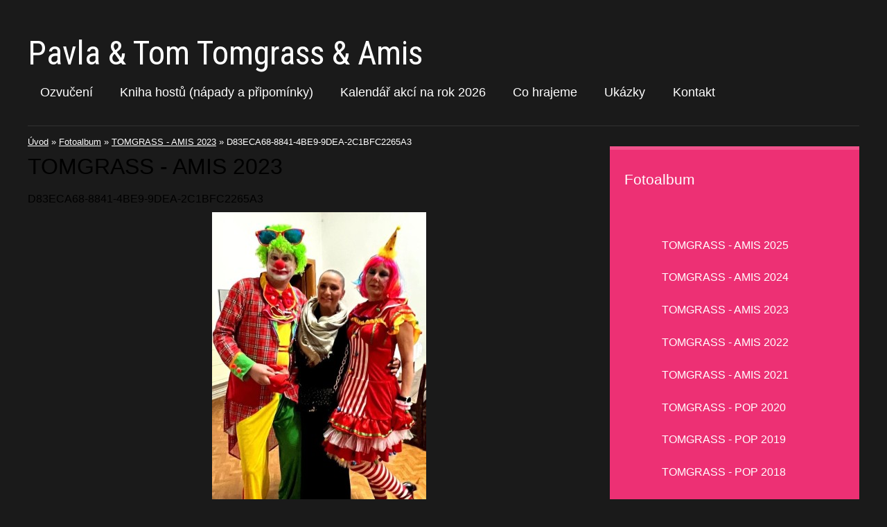

--- FILE ---
content_type: text/html; charset=UTF-8
request_url: https://www.tomgrass-pop.cz/fotoalbum/tomgrass---amis--2023/d83eca68-8841-4be9-9dea-2c1bfc2265a3.html
body_size: 6823
content:
<?xml version="1.0" encoding="utf-8"?>
<!DOCTYPE html PUBLIC "-//W3C//DTD XHTML 1.0 Transitional//EN" "http://www.w3.org/TR/xhtml1/DTD/xhtml1-transitional.dtd">
<html lang="cs" xml:lang="cs" xmlns="http://www.w3.org/1999/xhtml" xmlns:fb="http://ogp.me/ns/fb#">

    <head>
        <meta http-equiv="content-type" content="text/html; charset=utf-8" />
        <meta name="description" content="Hudební skupina  hraje, rock, pop, country, rock and roll a ostatní " />
        <meta name="keywords" content="tomgrass,hledám skupinu,narozeniny,oslavy" />
        <meta name="robots" content="all,follow" />
        <meta name="author" content="www.tomgrass-pop.cz" />
        <meta name="viewport" content="width=device-width,initial-scale=1">
        <link href="/rss/articles/data.xml" rel="alternate" type="application/rss+xml" title="Všechny příspěvky" /><link href="/rss/articles/photos.xml" rel="alternate" type="application/rss+xml" title="Fotografie" /><link href="/rss/articles/comments.xml" rel="alternate" type="application/rss+xml" title="Komentáře" />
                <title>
            Pavla &amp; Tom                                 Tomgrass  &amp;  Amis  - Fotoalbum - TOMGRASS - AMIS  2023 - D83ECA68-8841-4BE9-9DEA-2C1BFC2265A3
        </title>
        <link rel="stylesheet" href="https://s3a.estranky.cz/css/d1000000380.css?nc=1474616772" type="text/css" /><style type="text/css">#under-perex {
background-image: url('/img/ulogo.706632.png');
}</style><style type="text/css"></style>
<link rel="stylesheet" href="//code.jquery.com/ui/1.12.1/themes/base/jquery-ui.css">
<script src="//code.jquery.com/jquery-1.12.4.js"></script>
<script src="//code.jquery.com/ui/1.12.1/jquery-ui.js"></script>
<script type="text/javascript" src="https://s3c.estranky.cz/js/ui.js?nc=1" id="index_script" ></script><meta property="og:title" content="D83ECA68-8841-4BE9-9DEA-2C1BFC2265A3" />
<meta property="og:type" content="article" />
<meta property="og:url" content="https://www.tomgrass-pop.cz/fotoalbum/tomgrass---amis--2023/d83eca68-8841-4be9-9dea-2c1bfc2265a3.html" />
<meta property="og:image" content="https://www.tomgrass-pop.cz/img/tiny/579.jpg" />
<meta property="og:site_name" content="Pavla &amp; Tom                                 Tomgrass  &amp;  Amis " />
<meta property="og:description" content="" />
			<script type="text/javascript">
				dataLayer = [{
					'subscription': 'true',
				}];
			</script>
			
        <link href='https://fonts.googleapis.com/css?family= Open+Sans:400,300,600,700,800&subset=latin,latin-ext' rel='stylesheet' type='text/css'>
<link href='https://fonts.googleapis.com/css?family=Roboto+Condensed&subset=latin,latin-ext' rel='stylesheet' type='text/css'>
    </head>
    <body class=" contact-active">
        <!-- Wrapping the whole page, may have fixed or fluid width -->
        <div id="whole-page">

            

            <!-- Because of the matter of accessibility (text browsers,
            voice readers) we include a link leading to the page content and
            navigation } you'll probably want to hide them using display: none
            in your stylesheet -->

            <a href="#articles" class="accessibility-links">Jdi na obsah</a>
            <a href="#navigation" class="accessibility-links">Jdi na menu</a>

            <!-- We'll fill the document using horizontal rules thus separating
            the logical chunks of the document apart -->
            <hr />

						
						
			      <!-- block for skyscraper and rectangle  -->
			      <div id="sky-scraper-block">
              
              
		        </div>
			      <!-- block for skyscraper and rectangle  -->
			
            <!-- Wrapping the document's visible part -->
            <div id="document">
              <div id="in-document">
<!-- header -->
  <div id="header">
     <div class="inner_frame">
                        <!-- This construction allows easy image replacement -->
        <h1 class="head-center">
  <a href="https://www.tomgrass-pop.cz/" title="Pavla &amp; Tom                                 Tomgrass  &amp;  Amis " >Pavla &amp; Tom                                 Tomgrass  &amp;  Amis </a>
  <span title="Pavla &amp; Tom                                 Tomgrass  &amp;  Amis ">
  </span>
</h1>
        <div id="header-decoration" class="decoration">
        </div>

                      <!-- Such navigation allows both horizontal and vertical rendering -->
<div id="navigation">
    <div class="inner_frame">
        <h2>Menu
            <span id="nav-decoration" class="decoration"></span>
        </h2>
        <nav>
            <menu class="menu-type-none">
                <li class="">
  <a href="/clanky/ZVUK.html">Ozvučení</a>
     
</li>
<li class="">
  <a href="/clanky/kniha-hostu--_napady-a-pripominky_.html">Kniha hostů (nápady a připomínky)</a>
     
</li>
<li class="">
  <a href="/clanky/slozeni-.html">Kalendář akcí na rok 2026</a>
     
</li>
<li class="">
  <a href="/clanky/co-hrajeme.html">Co hrajeme</a>
     
</li>
<li class="">
  <a href="/clanky/ukazky/">Ukázky</a>
     
</li>
<li class="">
  <a href="/clanky/kontakt/">Kontakt</a>
     
</li>

            </menu>
        </nav>
        <div id="clear6" class="clear">
          &nbsp;
        </div>
    </div>
</div>
<!-- menu ending -->

     </div>
  </div>
<!-- /header -->

                <!-- Possible clearing elements (more through the document) -->
                <div id="clear1" class="clear">
                    &nbsp;
                </div>
                <hr />

                <!-- body of the page -->
                <div id="body">
                    
                    <!-- main page content -->
                    <div id="content">
                      <!-- Breadcrumb navigation -->
<div id="breadcrumb-nav">
  <a href="/">Úvod</a> &raquo; <a href="/fotoalbum/">Fotoalbum</a> &raquo; <a href="/fotoalbum/tomgrass---amis--2023/">TOMGRASS - AMIS  2023</a> &raquo; <span>D83ECA68-8841-4BE9-9DEA-2C1BFC2265A3</span>
</div>
<hr />

                      <script language="JavaScript" type="text/javascript">
  <!--
    index_setCookieData('index_curr_photo', 579);
  //-->
</script>

<div id="slide">
  <h2>TOMGRASS - AMIS  2023</h2>
  <div id="click">
    <h3 id="photo_curr_title">D83ECA68-8841-4BE9-9DEA-2C1BFC2265A3</h3>
    <div class="slide-img">
      <a href="javascript:;" class="previous-photo"  id="photo_prev_a" title="předchozí fotka"><span>&laquo;</span></a>  <!-- previous photo -->

      <a href="/fotoalbum/tomgrass---amis--2023/d83eca68-8841-4be9-9dea-2c1bfc2265a3.-.html" class="actual-photo" onclick="return index_photo_open(this,'_fullsize');" id="photo_curr_a"><img src="/img/mid/579/d83eca68-8841-4be9-9dea-2c1bfc2265a3.jpg" alt=""   id="photo_curr_img" /></a>   <!-- actual shown photo -->

      <a href="#" class="next-photo"  id="photo_next_a" title="další fotka"><span>&raquo;</span></a>  <!-- next photo -->

      <br /> <!-- clear -->
    </div>
    <p id="photo_curr_comment">
      
    </p>
    <div class="fb-like" data-href="https://www.tomgrass-pop.cz/fotoalbum/tomgrass---amis--2023/d83eca68-8841-4be9-9dea-2c1bfc2265a3.html" data-layout="standard" data-show-faces="true" data-action="recommend" data-share="false" data-colorscheme="dark"></div>
  </div>
  <div class="slidebar">
  <a href="/fotoalbum/tomgrass---amis--2023/4e17f94e-159f-4601-972b-0d2520f9701c.html" onclick="return index_photo_show(0);" title="4E17F94E-159F-4601-972B-0D2520F9701C">
    <img src="/img/tiny/573.jpg" width="75" height="65" alt="4E17F94E-159F-4601-972B-0D2520F9701C" /></a>
<a href="/fotoalbum/tomgrass---amis--2023/42069b12-fb9a-495e-9b87-9886819a7f6a.html" onclick="return index_photo_show(1);" title="42069B12-FB9A-495E-9B87-9886819A7F6A">
    <img src="/img/tiny/574.jpg" width="66" height="75" alt="42069B12-FB9A-495E-9B87-9886819A7F6A" /></a>
<a href="/fotoalbum/tomgrass---amis--2023/9eeee94e-1ad5-4d67-9afd-54a9d123093e.html" onclick="return index_photo_show(2);" title="9EEEE94E-1AD5-4D67-9AFD-54A9D123093E">
    <img src="/img/tiny/576.jpg" width="55" height="75" alt="9EEEE94E-1AD5-4D67-9AFD-54A9D123093E" /></a>
<a href="/fotoalbum/tomgrass---amis--2023/e17a2fb5-13ab-42bd-ae4b-7317d48595a1.html" onclick="return index_photo_show(3);" title="E17A2FB5-13AB-42BD-AE4B-7317D48595A1">
    <img src="/img/tiny/577.jpg" width="57" height="75" alt="E17A2FB5-13AB-42BD-AE4B-7317D48595A1" /></a>
<a href="/fotoalbum/tomgrass---amis--2023/0825627d-5ed6-43fb-8c24-4e59165ed818.html" onclick="return index_photo_show(4);" title="0825627D-5ED6-43FB-8C24-4E59165ED818">
    <img src="/img/tiny/578.jpg" width="74" height="75" alt="0825627D-5ED6-43FB-8C24-4E59165ED818" /></a>
<a href="/fotoalbum/tomgrass---amis--2023/d83eca68-8841-4be9-9dea-2c1bfc2265a3.html" onclick="return index_photo_show(5);" title="D83ECA68-8841-4BE9-9DEA-2C1BFC2265A3">
    <img src="/img/tiny/579.jpg" width="50" height="75" alt="D83ECA68-8841-4BE9-9DEA-2C1BFC2265A3" /></a>
<a href="/fotoalbum/tomgrass---amis--2023/349281f0-4bb2-450b-9cce-f4ab4ca264f5.html" onclick="return index_photo_show(6);" title="349281F0-4BB2-450B-9CCE-F4AB4CA264F5">
    <img src="/img/tiny/580.jpg" width="75" height="65" alt="349281F0-4BB2-450B-9CCE-F4AB4CA264F5" /></a>
<a href="/fotoalbum/tomgrass---amis--2023/506b0f7d-6fd7-4c45-b927-90fdcb87ddad.html" onclick="return index_photo_show(7);" title="506B0F7D-6FD7-4C45-B927-90FDCB87DDAD">
    <img src="/img/tiny/581.jpg" width="75" height="56" alt="506B0F7D-6FD7-4C45-B927-90FDCB87DDAD" /></a>
<a href="/fotoalbum/tomgrass---amis--2023/baff7020-0e05-4bdf-a8ab-aab1d054e2ad.html" onclick="return index_photo_show(8);" title="baff7020-0e05-4bdf-a8ab-aab1d054e2ad">
    <img src="/img/tiny/582.jpg" width="56" height="75" alt="baff7020-0e05-4bdf-a8ab-aab1d054e2ad" /></a>
<a href="/fotoalbum/tomgrass---amis--2023/9ab8c385-d3dc-4daf-953e-923d25477522.html" onclick="return index_photo_show(9);" title="9ab8c385-d3dc-4daf-953e-923d25477522">
    <img src="/img/tiny/583.jpg" width="75" height="56" alt="9ab8c385-d3dc-4daf-953e-923d25477522" /></a>
<a href="/fotoalbum/tomgrass---amis--2023/img_3786.html" onclick="return index_photo_show(10);" title="IMG_3786">
    <img src="/img/tiny/585.jpg" width="62" height="75" alt="IMG_3786" /></a>
<a href="/fotoalbum/tomgrass---amis--2023/4d8ee66c-100b-4960-aeb8-0402377df752.html" onclick="return index_photo_show(11);" title="4d8ee66c-100b-4960-aeb8-0402377df752">
    <img src="/img/tiny/586.jpg" width="56" height="75" alt="4d8ee66c-100b-4960-aeb8-0402377df752" /></a>

</div>
<script type="text/javascript">
  <!--
    var index_ss_type = "full";
    var index_photo_data = new Array();
    var index_photo_currentid = 5;
//    var current_photo_a = "<!--/ u_c_p_nfull_curr_href /-->";
//    var current_photo_src = "<!--/ u_c_p_nfull_curr_src /-->";

    index_photo_data[0] = new Array();
index_photo_data[0]["src"] = "/img/mid/573/4e17f94e-159f-4601-972b-0d2520f9701c.jpg";
index_photo_data[0]["href"] = "/fotoalbum/tomgrass---amis--2023/4e17f94e-159f-4601-972b-0d2520f9701c.-.html";
index_photo_data[0]["title"] = "4E17F94E-159F-4601-972B-0D2520F9701C";
index_photo_data[0]["comment"] = "";
index_photo_data[1] = new Array();
index_photo_data[1]["src"] = "/img/mid/574/42069b12-fb9a-495e-9b87-9886819a7f6a.jpg";
index_photo_data[1]["href"] = "/fotoalbum/tomgrass---amis--2023/42069b12-fb9a-495e-9b87-9886819a7f6a.-.html";
index_photo_data[1]["title"] = "42069B12-FB9A-495E-9B87-9886819A7F6A";
index_photo_data[1]["comment"] = "";
index_photo_data[2] = new Array();
index_photo_data[2]["src"] = "/img/mid/576/9eeee94e-1ad5-4d67-9afd-54a9d123093e.jpg";
index_photo_data[2]["href"] = "/fotoalbum/tomgrass---amis--2023/9eeee94e-1ad5-4d67-9afd-54a9d123093e.-.html";
index_photo_data[2]["title"] = "9EEEE94E-1AD5-4D67-9AFD-54A9D123093E";
index_photo_data[2]["comment"] = "";
index_photo_data[3] = new Array();
index_photo_data[3]["src"] = "/img/mid/577/e17a2fb5-13ab-42bd-ae4b-7317d48595a1.jpg";
index_photo_data[3]["href"] = "/fotoalbum/tomgrass---amis--2023/e17a2fb5-13ab-42bd-ae4b-7317d48595a1.-.html";
index_photo_data[3]["title"] = "E17A2FB5-13AB-42BD-AE4B-7317D48595A1";
index_photo_data[3]["comment"] = "";
index_photo_data[4] = new Array();
index_photo_data[4]["src"] = "/img/mid/578/0825627d-5ed6-43fb-8c24-4e59165ed818.jpg";
index_photo_data[4]["href"] = "/fotoalbum/tomgrass---amis--2023/0825627d-5ed6-43fb-8c24-4e59165ed818.-.html";
index_photo_data[4]["title"] = "0825627D-5ED6-43FB-8C24-4E59165ED818";
index_photo_data[4]["comment"] = "";
index_photo_data[5] = new Array();
index_photo_data[5]["src"] = "/img/mid/579/d83eca68-8841-4be9-9dea-2c1bfc2265a3.jpg";
index_photo_data[5]["href"] = "/fotoalbum/tomgrass---amis--2023/d83eca68-8841-4be9-9dea-2c1bfc2265a3.-.html";
index_photo_data[5]["title"] = "D83ECA68-8841-4BE9-9DEA-2C1BFC2265A3";
index_photo_data[5]["comment"] = "";
index_photo_data[6] = new Array();
index_photo_data[6]["src"] = "/img/mid/580/349281f0-4bb2-450b-9cce-f4ab4ca264f5.jpg";
index_photo_data[6]["href"] = "/fotoalbum/tomgrass---amis--2023/349281f0-4bb2-450b-9cce-f4ab4ca264f5.-.html";
index_photo_data[6]["title"] = "349281F0-4BB2-450B-9CCE-F4AB4CA264F5";
index_photo_data[6]["comment"] = "";
index_photo_data[7] = new Array();
index_photo_data[7]["src"] = "/img/mid/581/506b0f7d-6fd7-4c45-b927-90fdcb87ddad.jpg";
index_photo_data[7]["href"] = "/fotoalbum/tomgrass---amis--2023/506b0f7d-6fd7-4c45-b927-90fdcb87ddad.-.html";
index_photo_data[7]["title"] = "506B0F7D-6FD7-4C45-B927-90FDCB87DDAD";
index_photo_data[7]["comment"] = "";
index_photo_data[8] = new Array();
index_photo_data[8]["src"] = "/img/mid/582/baff7020-0e05-4bdf-a8ab-aab1d054e2ad.jpg";
index_photo_data[8]["href"] = "/fotoalbum/tomgrass---amis--2023/baff7020-0e05-4bdf-a8ab-aab1d054e2ad.-.html";
index_photo_data[8]["title"] = "baff7020-0e05-4bdf-a8ab-aab1d054e2ad";
index_photo_data[8]["comment"] = "";
index_photo_data[9] = new Array();
index_photo_data[9]["src"] = "/img/mid/583/9ab8c385-d3dc-4daf-953e-923d25477522.jpg";
index_photo_data[9]["href"] = "/fotoalbum/tomgrass---amis--2023/9ab8c385-d3dc-4daf-953e-923d25477522.-.html";
index_photo_data[9]["title"] = "9ab8c385-d3dc-4daf-953e-923d25477522";
index_photo_data[9]["comment"] = "";
index_photo_data[10] = new Array();
index_photo_data[10]["src"] = "/img/mid/585/img_3786.jpg";
index_photo_data[10]["href"] = "/fotoalbum/tomgrass---amis--2023/img_3786.-.html";
index_photo_data[10]["title"] = "IMG_3786";
index_photo_data[10]["comment"] = "";
index_photo_data[11] = new Array();
index_photo_data[11]["src"] = "/img/mid/586/4d8ee66c-100b-4960-aeb8-0402377df752.jpg";
index_photo_data[11]["href"] = "/fotoalbum/tomgrass---amis--2023/4d8ee66c-100b-4960-aeb8-0402377df752.-.html";
index_photo_data[11]["title"] = "4d8ee66c-100b-4960-aeb8-0402377df752";
index_photo_data[11]["comment"] = "";

  //-->
</script>

 
  <div class="slidenav">
    <div class="back" id="photo_prev_div">
      <a href="javascript:;" id="photo_ns_prev_a">&larr; Předchozí</a>

    </div>
    <div class="forward" id="photo_next_div">
      <a href="#" id="photo_ns_next_a">Další &rarr;</a>

    </div>
    <a href="/fotoalbum/tomgrass---amis--2023/">Zpět do složky</a>
    <br />
  </div>
  <div id="timenav">Automatické procházení:&nbsp;<a href="javascript: index_ss_start(3)">3</a>&nbsp;|&nbsp;<a href="javascript: index_ss_start(4)">4</a>&nbsp;|&nbsp;<a href="javascript: index_ss_start(5)">5</a>&nbsp;|&nbsp;<a href="javascript: index_ss_start(6)">6</a>&nbsp;|&nbsp;<a href="javascript: index_ss_start(7)">7</a>&nbsp;(čas ve vteřinách)</div>
<script type="text/javascript">
  <!--
    var index_ss_textpause = 'Automatické procházení:&nbsp;<a href="javascript: index_ss_pause()">pozastavit</a>';
    var index_ss_textcontinue = 'Automatické procházení:&nbsp;<a href="javascript: index_ss_continue()">pokračovat</a>';
    var index_ss_textalert = 'Je zobrazena poslední fotografie. Budete pokračovat od první.';
  //-->
</script>

  <script type="text/javascript">
    <!--
      index_photo_init ();
    //-->
  </script>
</div>

                    </div>
                    <!-- /main page content -->

                    <div id="nav-column">
                        

                        <!-- Side column left/right -->
                        <div class="column">
                            <!-- Inner column -->
                            <div class="inner_frame inner-column">
                              
                              
                              
                              
                              
                              
                              <!-- Photo album -->
  <div id="photo-album-nav" class="section">
    <h2>Fotoalbum
      <span id="photo-album-decoration" class="decoration">
      </span></h2>
    <div class="inner_frame">
      <ul>
        <li class="first ">
  <a href="/fotoalbum/tomgrass---amis-2025/">
    TOMGRASS - AMIS 2025</a></li>
<li class="">
  <a href="/fotoalbum/tomgrass----amis--2024/">
    TOMGRASS  - AMIS  2024</a></li>
<li class="">
  <a href="/fotoalbum/tomgrass---amis--2023/">
    TOMGRASS - AMIS  2023</a></li>
<li class="">
  <a href="/fotoalbum/tomgrass---amis--2022/">
    TOMGRASS - AMIS  2022</a></li>
<li class="">
  <a href="/fotoalbum/tomgrass---amis--2021/">
    TOMGRASS - AMIS  2021</a></li>
<li class="">
  <a href="/fotoalbum/tomgrass---pop-2020/">
    TOMGRASS - POP 2020</a></li>
<li class="">
  <a href="/fotoalbum/tomgrass---pop-2019/">
    TOMGRASS - POP 2019</a></li>
<li class="">
  <a href="/fotoalbum/tomgrass---pop--2018/">
    TOMGRASS - POP  2018</a></li>
<li class="">
  <a href="/fotoalbum/tomgrass--pop-2017/">
    TOMGRASS -POP 2017</a></li>
<li class="">
  <a href="/fotoalbum/tomgrass-pop-2016/">
    TOMGRASS-POP 2016</a></li>
<li class="">
  <a href="/fotoalbum/tomgrass--pop-2015/">
    TOMGRASS -POP 2015</a></li>
<li class="">
  <a href="/fotoalbum/tomgrass-pop-2014/">
    TOMGRASS-POP 2014</a></li>
<li class="">
  <a href="/fotoalbum/tomgrassband-2013/">
    TOMGRASSBAND 2013</a></li>
<li class="">
  <a href="/fotoalbum/tomgrass--2012/">
    TOMGRASS  2012</a></li>
<li class="">
  <a href="/fotoalbum/tomgrass--2011/">
    TOMGRASS  2011</a></li>
<li class="">
  <a href="/fotoalbum/tomgrass--2010/">
    TOMGRASS  2010</a></li>
<li class="">
  <a href="/fotoalbum/tomgrass-2009/">
    TOMGRASS 2009</a></li>
<li class="">
  <a href="/fotoalbum/tomgrass-2007/">
    TOMGRASS 2007</a></li>
<li class="last ">
  <a href="/fotoalbum/tomgrass-2008/">
    TOMGRASS 2008</a></li>

      </ul>
    </div>
  </div>
<!-- /Photo album -->
<hr />

                              
                              
                              <div id="fb-likebox-feed" class="section">
    <h2>Facebook <span class="decoration fb-code"></span></h2>
    <div class="inner_frame" id="fb-likebox-feed_div">
        <div id="fb_likebox_width">
            <div class="fb-page" data-href="https://www.facebook.com/estranky" data-tabs="timeline" data-small-header="false" data-adapt-container-width="true" data-hide-cover="false" data-show-facepile="true">
                <blockquote cite="https://www.facebook.com/estranky" class="fb-xfbml-parse-ignore">
                    <a href="https://www.facebook.com/estranky">estranky</a>
                </blockquote>
            </div>
        </div>
    </div>
</div>
                              <!-- Contact -->
  <div id="contact-nav" class="section">
    <h2>Kontakt
      <span id="contact-nav-decoration" class="decoration">
      </span></h2>
    <div class="inner_frame">
      <address>
        <p class="contact_phone">777 314 557</p><p class="contact_email"><a href="mailto:tomascerny@volny.cz">tomascerny@volny.cz</a></p>
      </address>
    </div>
  </div>
<!-- /Contact -->

                              
                              <!-- Own code -->
  <div class="section own-code-nav">
    <h2>Toplist
      <span class="decoration own-code-nav">
      </span></h2>
    <div class="inner_frame">
      <center><a href="http://www.toplist.cz/stat/843253"><script language="JavaScript" type="text/javascript">
                      <!--
                        document.write ('<img src="http://toplist.cz/count.asp?id=843253&logo=mc&http='+escape(document.referrer)+'&wi='+escape(window.screen.width)+'&he='+escape(window.screen.height)+'&cd='+escape(window.screen.colorDepth)+'&t='+escape(document.title)+'" width="88" height="60" border=0 alt="TOPlist" />');
                      //--></script><noscript><img src="http://toplist.cz/count.asp?id=843253&logo=mc" border="0" alt="TOPlist" width="88" height="60" /></noscript></a></center>                                                                          
    </div>
  </div>
<!-- /Own code -->
<hr />

                              
                              <!-- Favorite links -->
  <div id="links" class="section">
    <h2>Oblíbené odkazy
        <span id="links-decoration" class="decoration">
        </span></h2>
    <div class="inner_frame">
      <ul>
        <li class="first ">
  <a href="https://www.facebook.com/U-Nicolettky-104498987753465/" title="U Nicoletky ">
  Výroba domácích ručně malovaných perničků</a></li><li class="">
  <a href="http://smluvni-preprava.webnode.cz/" title="">
  Autodoprava do 3,5 t Tomáš Černý</a></li><li class="last ">
  <a href="http://www.cernejkun.estranky.cz/" title="">
  Černej kůň</a></li>
      </ul>
    </div>
  </div>
<!-- /Favorite links -->
<hr />

                              
                              <!-- RSS -->
  <div id="rss-nav" class="section">
    <h2>RSS
      <span id="rss-nav-decoration" class="decoration">
      </span></h2>
    <div class="inner_frame">
      <ul>
        <li>
          <a href="/archiv/rss/">
            Přehled zdrojů</a></li>
      </ul>
    </div>
  </div>
<!-- /RSS -->
<hr />

                              <!-- Stats -->
  <div id="stats" class="section">
    <h2>Statistiky
      <span id="stats-decoration" class="decoration">
      </span></h2>
    <div class="inner_frame">
      <!-- Keeping in mind people with disabilities (summary, caption) as well as worshipers of semantic web -->
      <table summary="Statistiky">

        <tfoot>
          <tr>
            <th scope="row">Online:</th>
            <td>3</td>
          </tr>
        </tfoot>

        <tbody>
          <tr>
            <th scope="row">Celkem:</th>
            <td>791988</td>
          </tr>
          <tr>
            <th scope="row">Měsíc:</th>
            <td>11018</td>
          </tr>
          <tr>
            <th scope="row">Den:</th>
            <td>306</td>
          </tr>
        </tbody>
      </table>
    </div>
  </div>
<!-- Stats -->
<hr />
                            </div>
                            <!-- /Inner column -->

                            <div id="clear4" class="clear">
                                &nbsp;
                            </div>

                        </div>
                        <!-- konci first column -->
                    </div>
                    
                    <div id="clear3" class="clear">
                        &nbsp;
                    </div>
                    <hr />
                    
                    <div id="decoration1" class="decoration">
                    </div>
                    <div id="decoration2" class="decoration">
                    </div>
                    <!-- /Meant for additional graphics inside the body of the page -->
                </div>
                <!-- /body -->

                <div id="clear5" class="clear">
                    &nbsp;
                </div>
                <hr />

                                <!-- Footer -->
                <div id="footer">
                    <div class="inner_frame">
                        <p>
                            &copy; 2026 eStránky.cz <span class="hide">|</span> <a class="promolink promolink-paid" href="//www.estranky.cz/" title="Tvorba webových stránek zdarma, jednoduše a do 5 minut."><strong>Tvorba webových stránek</strong></a> 
                             | <a class="rss" href="/archiv/rss/">RSS</a>
                            
                            
                            
                            
                            
                        </p>
                        
                        
                    </div>
                </div>
                <!-- /Footer -->


                <div id="clear7" class="clear">
                    &nbsp;
                </div>

                <div id="decoration3" class="decoration">
                </div>
                <div id="decoration4" class="decoration">
                </div>
                <!-- /Meant for additional graphics inside the document -->

              </div>
            </div>

            <div id="decoration5" class="decoration">
            </div>
            <div id="decoration6" class="decoration">
            </div>
            <!-- /Meant for additional graphics inside the page -->

                              
			      <!-- block for board position-->

        </div>
       <div id="fb-root"></div>
<script async defer src="https://connect.facebook.net/cs_CZ/sdk.js#xfbml=1&version=v3.2&appId=979412989240140&autoLogAppEvents=1"></script><!-- NO GEMIUS -->
    </body>
</html>